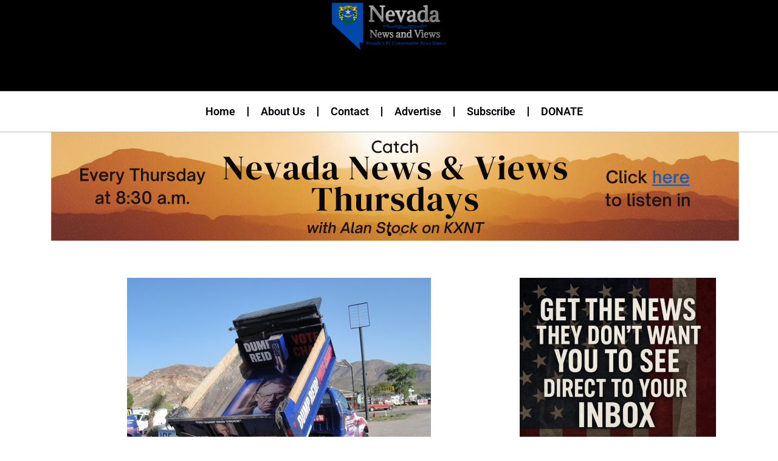

--- FILE ---
content_type: text/html; charset=utf-8
request_url: https://www.google.com/recaptcha/api2/aframe
body_size: 268
content:
<!DOCTYPE HTML><html><head><meta http-equiv="content-type" content="text/html; charset=UTF-8"></head><body><script nonce="4WNK5uzKnEVRmqv4qxzsnw">/** Anti-fraud and anti-abuse applications only. See google.com/recaptcha */ try{var clients={'sodar':'https://pagead2.googlesyndication.com/pagead/sodar?'};window.addEventListener("message",function(a){try{if(a.source===window.parent){var b=JSON.parse(a.data);var c=clients[b['id']];if(c){var d=document.createElement('img');d.src=c+b['params']+'&rc='+(localStorage.getItem("rc::a")?sessionStorage.getItem("rc::b"):"");window.document.body.appendChild(d);sessionStorage.setItem("rc::e",parseInt(sessionStorage.getItem("rc::e")||0)+1);localStorage.setItem("rc::h",'1769199853389');}}}catch(b){}});window.parent.postMessage("_grecaptcha_ready", "*");}catch(b){}</script></body></html>